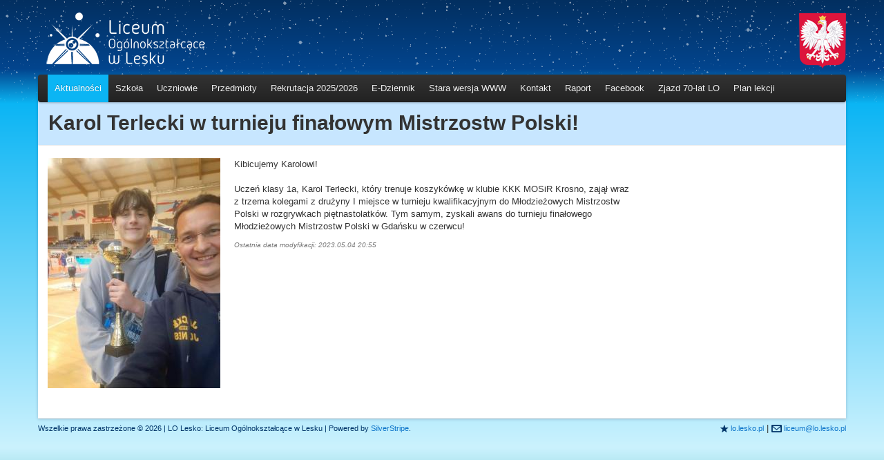

--- FILE ---
content_type: text/html; charset=utf-8
request_url: http://w.lo.lesko.pl/aktualnosci/article/karol-terlecki-w-turnieju-finaowym-mistrzostw-polski-873/
body_size: 2471
content:
<!DOCTYPE html>
<html lang="en">
	<head>
		<base href="http://w.lo.lesko.pl/"><!--[if lte IE 6]></base><![endif]-->
		<title>LO Lesko - Karol Terlecki w turnieju finałowym Mistrzostw Polski!</title>
		<meta name="generator" content="SilverStripe - http://silverstripe.org" />
<meta http-equiv="Content-type" content="text/html; charset=utf-8" />

		
		
		<meta name="viewport" content="width=device-width, initial-scale=1.0" />
		<meta name="apple-mobile-web-app-capable" content="yes" />
		<meta name="apple-mobile-web-app-status-bar-style" content="black-translucent" />
		<link rel="apple-touch-icon-precomposed" href="themes/lolesko/icons/apple-touch-icon.png" />

		
		<link rel="shortcut icon" href="themes/lolesko/icons/favicon.png" />

		
		
		<link rel="stylesheet" media="print" href="themes/lolesko/css/print.css" />

		
		<script type="text/javascript" src="http://ajax.googleapis.com/ajax/libs/jquery/1.7.1/jquery.min.js"></script>
		

		
		<!--[if lt IE 9]>
			<script src="http://html5shim.googlecode.com/svn/trunk/html5.js"></script>
		<![endif]-->
		<!--[if lte IE 9]>
			<link rel="stylesheet" href="themes/lolesko/thirdparty/heygrady-textshadow/jquery.textshadow.css">
			<script src="themes/lolesko/thirdparty/heygrady-textshadow/jquery.textshadow.js"></script>
			<link rel="stylesheet" href="themes/lolesko/css/ie.css">
			<script src="themes/lolesko/javascript/ie.js"></script>
			<![endif]-->
	<link rel="stylesheet" type="text/css" href="/themes/lolesko/css/cloudy-lo.css?m=1440808226" />
<link rel="alternate" type="application/rss+xml" title="" href="/aktualnosci/rss" />
</head>

	<body class="NewsPage">
		<div class="container">
			<header>
				<div id="Logo">
					
<a href="/aktualnosci/">
	
	<img src="themes/lolesko/images/lologo.png" />
	<!--
		<h1>LO Lesko</h1>
		<p>Liceum Ogólnokształcące w Lesku</p>
	-->
</a>
<div style="float: right;">
	<img src="themes/lolesko/images/herb_polski.png" style="margin-top: 3px;"/>
</div>

				</div>
				<div id="TopNavigation">
					

				</div>
				
			</header>
			<div id="Navigation">
				
<div class="navbar">
	<div class="navbar-inner">
		<div class="container">
			<a class="btn btn-navbar" data-toggle="collapse" data-target=".nav-collapse">
				<span class="icon-bar"></span>
				<span class="icon-bar"></span>
				<span class="icon-bar"></span>
			</a>
			<div class="nav-collapse">
				<ul class="nav">
						  
						<li class="current first"><a href="/aktualnosci/" title="Aktualności">Aktualności</a></li>
						  
						<li class="link "><a href="/szkola/" title="Szkoła">Szkoła</a></li>
						  
						<li class="link "><a href="/uczniowie/samorzad-szkolny/" title="Uczniowie">Uczniowie</a></li>
						  
						<li class="link "><a href="/przedmioty/" title="Przedmioty">Przedmioty</a></li>
						  
						<li class="link "><a href="/rekrutacja/regulamin/" title="Rekrutacja 2025/2026">Rekrutacja 2025/2026</a></li>
						  
						<li class="link "><a href="https://uonetplus.vulcan.net.pl/powiatleski" title="E-Dziennik">E-Dziennik</a></li>
						  
						<li class="link "><a href="http://lo.lesko.pl/podstrony/stara_wersja" title="Stara wersja WWW">Stara wersja WWW</a></li>
						  
						<li class="link "><a href="/kontakt/" title="Kontakt">Kontakt</a></li>
						  
						<li class="link "><a href="/nowa-strona/" title="Raport">Raport</a></li>
						  
						<li class="link "><a href="https://www.facebook.com/liceumlesko" title="Facebook">Facebook</a></li>
						  
						<li class="link "><a href="/zjazd-2/informacje/" title="Zjazd 70-lat LO">Zjazd 70-lat LO</a></li>
						  
						<li class="link last"><a href="http://lo.lesko.pl/podstrony/planlekcji-2024-2025" title="Plan lekcji">Plan lekcji</a></li>
					
				</ul>
				
			</div><!--/.nav-collapse -->
		</div>
	</div>
</div>
			</div>
			<div id="Layout">
				<div class="page-header">
	<h1>Karol Terlecki w turnieju finałowym Mistrzostw Polski!</h1>
</div>
<div class="row">

  <div class="span9 typography">
	

	<article class="articlestory">
		
		

		
			<div class="thumbnail" style="float: left; margin-right: 20px;"><img src="/assets/AktualnosciObrazki/_resampled/SetWidth250-341922820-1378974682892095-6340602746192245400-n.jpg" alt="341922820 1378974682892095 6340602746192245400 n" /></div>
		
		
		<p>Kibicujemy Karolowi!<br><br>Uczeń klasy 1a, Karol Terlecki, który trenuje koszykówkę w klubie KKK MOSiR Krosno, zajął wraz z trzema kolegami z drużyny I miejsce w turnieju kwalifikacyjnym do Młodzieżowych Mistrzostw Polski w rozgrywkach piętnastolatków. Tym samym, zyskali awans do turnieju finałowego Młodzieżowych Mistrzostw Polski w Gdańsku w czerwcu!</p>
		
		<div class="articledate">
			<span>Ostatnia data modyfikacji: 2023.05.04 20:55</span>
		</div>
	</article>

  </div>
  
  <div class="span3">
  	
<div id="Sidebar">

	

	
	


 </div>
  </div>
  
</div>

<!-- 
<article class="articlestory">
	
		<div class="thumbnail"><img src="/assets/AktualnosciObrazki/_resampled/SetWidth400-341922820-1378974682892095-6340602746192245400-n.jpg" alt="341922820 1378974682892095 6340602746192245400 n" /></div>
	
	<div class="articledate">
		<span class="day">4</span>
		<span class="month">May</span>
		<span class="year">2023</span>
	</div>
	<h1></h1>
	<p>Kibicujemy Karolowi!<br><br>Uczeń klasy 1a, Karol Terlecki, który trenuje koszykówkę w klubie KKK MOSiR Krosno, zajął wraz z trzema kolegami z drużyny I miejsce w turnieju kwalifikacyjnym do Młodzieżowych Mistrzostw Polski w rozgrywkach piętnastolatków. Tym samym, zyskali awans do turnieju finałowego Młodzieżowych Mistrzostw Polski w Gdańsku w czerwcu!</p>
</article>
 -->
			</div>
			<footer>
				
<div class="content typography left">
	<p>Wszelkie prawa zastrzeżone &copy; 2026 | LO Lesko: Liceum Ogólnokształcące w Lesku | 
	Powered by <a href="http://silverstripe.org" target="_blank">SilverStripe</a>. <br />
	</p>
</div>


<div class="content typography right">
	<div><span class="icon">R</span> <a target="_blank" href="http://lo.lesko.pl">lo.lesko.pl</a></div> |
	<div><span class="icon">@</span> <a target="_blank" href="mailto:liceum@lo.lesko.pl">liceum@lo.lesko.pl</a></div>
</div>

			</footer>
		</div>
		<!-- Google analytics - uncomment, if needed -->
		<!--
		<script>
		var _gaq=[['_setAccount','UA-XXXXX-X'],['_trackPageview']]; // Change UA-XXXXX-X to be your site's ID
		(function(d,t){var g=d.createElement(t),s=d.getElementsByTagName(t)[0];g.src=('https:'==location.protocol?'//ssl':'//www')+'.google-analytics.com/ga.js';s.parentNode.insertBefore(g,s)}(document,'script'));
		</script>
		-->
	<script type="text/javascript" src="/themes/lolesko/thirdparty/bootstrap/js/bootstrap-dropdown.js?m=1440019317"></script><script type="text/javascript" src="/themes/lolesko/thirdparty/bootstrap/js/bootstrap-transition.js?m=1440019317"></script><script type="text/javascript" src="/themes/lolesko/thirdparty/bootstrap/js/bootstrap-collapse.js?m=1440019317"></script><script type="text/javascript" src="/themes/lolesko/javascript/cloudy.js?m=1440019317"></script></body>
</html>

--- FILE ---
content_type: text/css
request_url: http://w.lo.lesko.pl/themes/lolesko/css/print.css
body_size: 256
content:
/**
 * Cloudy Print Stylesheet
*/
#Layout .page-header {
  padding: 0 0 10px !important;
  margin: 0px;
}

html, body {
  background: none!important;
}

header, #Navigation, .span3 {
  display: none!important;
}

.span9 {
  max-width: none!important;
  width: auto!important;
}

footer .content div {
  color: green;
}

footer .icon {
  display: none;
}


--- FILE ---
content_type: application/javascript
request_url: http://w.lo.lesko.pl/themes/lolesko/javascript/cloudy.js?m=1440019317
body_size: 445
content:
/**
 * Cloudy JS Tweaks
 * Currently there's nothing important here, so you can safely omit it
 * Coming versions might contain some neat features
*/

(function($) {
	$(function () {

		//Adding the document cloud (&#9729;) to mobile devices, as they don't support
		//favicons, and the symbol works pretty well
		//We start out with iPhones and iPads, but this is easily extendable

		if(navigator.userAgent.match(/iPhone/i) || navigator.userAgent.match(/iPhone/i)) {
			//Probably this will only work as long as this document is kept in UTF8
			document.title = document.title.replace(" - ", " ☁ ");
		}

	});
})(jQuery);	
